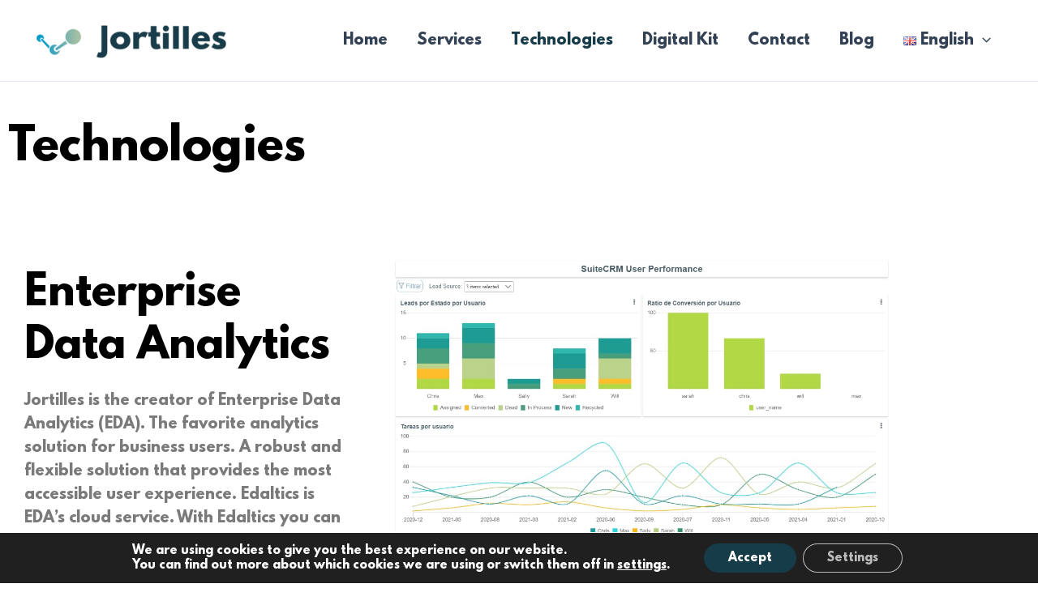

--- FILE ---
content_type: text/css
request_url: https://www.jortilles.com/wp-content/uploads/useanyfont/uaf.css?ver=1747465827
body_size: 184
content:
				@font-face {
					font-family: 'leaguespartan';
					src: url('/wp-content/uploads/useanyfont/125LeagueSpartan.woff2') format('woff2'),
						url('/wp-content/uploads/useanyfont/125LeagueSpartan.woff') format('woff');
					  font-display: auto;
				}

				.leaguespartan{font-family: 'leaguespartan' !important;}

		

--- FILE ---
content_type: text/css
request_url: https://www.jortilles.com/wp-content/themes/astra-child/style.css?ver=1.0.0
body_size: 1292
content:
/**
Theme Name: Astra Child
Author: Brainstorm Force
Author URI: http://wpastra.com/about/
Description: Astra is the fastest, fully customizable & beautiful theme suitable for blogs, personal portfolios and business websites. It is very lightweight (less than 50KB on frontend) and offers unparalleled speed. Built with SEO in mind, Astra comes with schema.org code integrated so search engines will love your site. Astra offers plenty of sidebar options and widget areas giving you a full control for customizations. Furthermore, we have included special features and templates so feel free to choose any of your favorite page builder plugin to create pages flexibly. Some of the other features: # WooCommerce Ready # Responsive # Compatible with major plugins # Translation Ready # Extendible with premium addons # Regularly updated # Designed, Developed, Maintained & Supported by Brainstorm Force. Looking for a perfect base theme? Look no further. Astra is fast, fully customizable and beautiful theme!
Version: 1.0.0
License: GNU General Public License v2 or later
License URI: http://www.gnu.org/licenses/gpl-2.0.html
Text Domain: astra-child
Template: astra
*/

/* Footor color links */
a {
    color: #163c49;
}

/* Contacto Form */
.wpcf7 input:not([type=submit]), .wpcf7 select, .wpcf7 textarea {
    font-size: 16px;
	margin-bottom: -10px !important;
}
.qode-boton > p > input{
	font-family: "leaguespartan", Sans-serif;
    font-weight: 400;
    letter-spacing: 2.5px;
    background-color: transparent;
    background-image: linear-gradient(181deg, #163C49 19%, #163C49 54%);
    border-radius: 100px 100px 100px 100px;
	text-transform: uppercase;
}
.wpcf7-spinner {
    display: none;
}

/* Cambiar color scroll */
#ast-scroll-top {
    background-color: grey;
}

/* Cambiar link color */
a:hover{
	color:grey !important;
}
a:active{
  	color:grey !important;
}
a:focus{
	color:grey !important;
}

/* Footer logos margen */
.ast-builder-html-element img.alignnone {
    display: inline-block;
    margin: 15px;
}

/* Menu movil */
[data-section="section-header-mobile-trigger"] .ast-button-wrap .mobile-menu-toggle-icon .ast-mobile-svg {
    fill: grey;
}
[data-section="section-header-mobile-trigger"] .ast-button-wrap .ast-mobile-menu-trigger-minimal {
    color: white;
    border: none;
    background: transparent;
}

/* contacto chekbox */
.wpcf7 input[type=checkbox], .wpcf7 input[type=radio] {
    height: 15px;
	vertical-align: baseline;
}

.elementor-button.elementor-size-lg:hover{
    color: white !important;
}

--- FILE ---
content_type: text/css
request_url: https://www.jortilles.com/wp-content/uploads/elementor/css/post-1024.css?ver=1747466257
body_size: 1121
content:
.elementor-1024 .elementor-element.elementor-element-254b591 > .elementor-container{max-width:1500px;}.elementor-1024 .elementor-element.elementor-element-254b591{transition:background 0.3s, border 0.3s, border-radius 0.3s, box-shadow 0.3s;margin-top:33px;margin-bottom:0px;}.elementor-1024 .elementor-element.elementor-element-254b591 > .elementor-background-overlay{transition:background 0.3s, border-radius 0.3s, opacity 0.3s;}.elementor-widget-heading .elementor-heading-title{font-family:var( --e-global-typography-primary-font-family ), Sans-serif;font-weight:var( --e-global-typography-primary-font-weight );color:var( --e-global-color-primary );}.elementor-1024 .elementor-element.elementor-element-9ebfb35{text-align:left;}.elementor-1024 .elementor-element.elementor-element-9ebfb35 .elementor-heading-title{font-family:"leaguespartan", Sans-serif;font-size:55px;font-weight:600;color:#000000;}.elementor-1024 .elementor-element.elementor-element-10eaf25{--spacer-size:20px;}.elementor-1024 .elementor-element.elementor-element-9696def > .elementor-container{max-width:1500px;}.elementor-1024 .elementor-element.elementor-element-9696def{margin-top:30px;margin-bottom:0px;}.elementor-1024 .elementor-element.elementor-element-cc464f0 > .elementor-element-populated{margin:0px 0px 0px 0px;--e-column-margin-right:0px;--e-column-margin-left:0px;}.elementor-bc-flex-widget .elementor-1024 .elementor-element.elementor-element-5a1c986.elementor-column .elementor-widget-wrap{align-items:center;}.elementor-1024 .elementor-element.elementor-element-5a1c986.elementor-column.elementor-element[data-element_type="column"] > .elementor-widget-wrap.elementor-element-populated{align-content:center;align-items:center;}.elementor-1024 .elementor-element.elementor-element-5a1c986 > .elementor-element-populated{margin:0px 0px 0px 0px;--e-column-margin-right:0px;--e-column-margin-left:0px;}.elementor-1024 .elementor-element.elementor-element-61e3b1d > .elementor-element-populated{margin:0px 0px 0px 0px;--e-column-margin-right:0px;--e-column-margin-left:0px;}.elementor-1024 .elementor-element.elementor-element-9d6e365{text-align:left;}.elementor-1024 .elementor-element.elementor-element-9d6e365 .elementor-heading-title{font-family:"leaguespartan", Sans-serif;font-size:50px;font-weight:600;color:#000000;}.elementor-widget-text-editor{font-family:var( --e-global-typography-text-font-family ), Sans-serif;font-weight:var( --e-global-typography-text-font-weight );color:var( --e-global-color-text );}.elementor-widget-text-editor.elementor-drop-cap-view-stacked .elementor-drop-cap{background-color:var( --e-global-color-primary );}.elementor-widget-text-editor.elementor-drop-cap-view-framed .elementor-drop-cap, .elementor-widget-text-editor.elementor-drop-cap-view-default .elementor-drop-cap{color:var( --e-global-color-primary );border-color:var( --e-global-color-primary );}.elementor-1024 .elementor-element.elementor-element-7657771{font-family:"leaguespartan", Sans-serif;font-size:18px;font-weight:400;font-style:normal;}.elementor-widget-image .widget-image-caption{color:var( --e-global-color-text );font-family:var( --e-global-typography-text-font-family ), Sans-serif;font-weight:var( --e-global-typography-text-font-weight );}.elementor-1024 .elementor-element.elementor-element-94deacd{text-align:center;}.elementor-1024 .elementor-element.elementor-element-806619c > .elementor-container{max-width:1500px;}.elementor-1024 .elementor-element.elementor-element-806619c{margin-top:30px;margin-bottom:0px;}.elementor-1024 .elementor-element.elementor-element-613db36 > .elementor-element-populated{margin:0px 0px 0px 0px;--e-column-margin-right:0px;--e-column-margin-left:0px;}.elementor-1024 .elementor-element.elementor-element-c190015{text-align:center;}.elementor-bc-flex-widget .elementor-1024 .elementor-element.elementor-element-41de8af.elementor-column .elementor-widget-wrap{align-items:center;}.elementor-1024 .elementor-element.elementor-element-41de8af.elementor-column.elementor-element[data-element_type="column"] > .elementor-widget-wrap.elementor-element-populated{align-content:center;align-items:center;}.elementor-1024 .elementor-element.elementor-element-1384749{text-align:left;}.elementor-1024 .elementor-element.elementor-element-1384749 .elementor-heading-title{font-family:"leaguespartan", Sans-serif;font-size:50px;font-weight:600;color:#000000;}.elementor-1024 .elementor-element.elementor-element-d06ac6d{font-family:"leaguespartan", Sans-serif;font-size:18px;font-weight:400;font-style:normal;}.elementor-1024 .elementor-element.elementor-element-835ffe9{--spacer-size:50px;}.elementor-1024 .elementor-element.elementor-element-914590e > .elementor-container{max-width:1500px;}.elementor-1024 .elementor-element.elementor-element-914590e{margin-top:30px;margin-bottom:0px;}.elementor-1024 .elementor-element.elementor-element-18b9fc7 > .elementor-element-populated{margin:0px 0px 0px 0px;--e-column-margin-right:0px;--e-column-margin-left:0px;}.elementor-bc-flex-widget .elementor-1024 .elementor-element.elementor-element-ab6dad4.elementor-column .elementor-widget-wrap{align-items:center;}.elementor-1024 .elementor-element.elementor-element-ab6dad4.elementor-column.elementor-element[data-element_type="column"] > .elementor-widget-wrap.elementor-element-populated{align-content:center;align-items:center;}.elementor-1024 .elementor-element.elementor-element-be7e728{text-align:left;}.elementor-1024 .elementor-element.elementor-element-be7e728 .elementor-heading-title{font-family:"leaguespartan", Sans-serif;font-size:50px;font-weight:600;color:#000000;}.elementor-1024 .elementor-element.elementor-element-6727dd2{font-family:"leaguespartan", Sans-serif;font-size:18px;font-weight:400;font-style:normal;}.elementor-1024 .elementor-element.elementor-element-60ff405{text-align:center;}.elementor-1024 .elementor-element.elementor-element-9fe7434{--spacer-size:50px;}.elementor-1024 .elementor-element.elementor-element-ba854d2 > .elementor-container{max-width:1500px;}.elementor-1024 .elementor-element.elementor-element-ba854d2{margin-top:30px;margin-bottom:0px;}.elementor-1024 .elementor-element.elementor-element-2419c56 > .elementor-element-populated{margin:0px 0px 0px 0px;--e-column-margin-right:0px;--e-column-margin-left:0px;}.elementor-1024 .elementor-element.elementor-element-2a0f6f3{text-align:center;}.elementor-bc-flex-widget .elementor-1024 .elementor-element.elementor-element-adf00f2.elementor-column .elementor-widget-wrap{align-items:center;}.elementor-1024 .elementor-element.elementor-element-adf00f2.elementor-column.elementor-element[data-element_type="column"] > .elementor-widget-wrap.elementor-element-populated{align-content:center;align-items:center;}.elementor-1024 .elementor-element.elementor-element-c8497a0{text-align:left;}.elementor-1024 .elementor-element.elementor-element-c8497a0 .elementor-heading-title{font-family:"leaguespartan", Sans-serif;font-size:50px;font-weight:600;color:#000000;}.elementor-1024 .elementor-element.elementor-element-b6426ea{font-family:"leaguespartan", Sans-serif;font-size:18px;font-weight:400;font-style:normal;}@media(max-width:767px){.elementor-1024 .elementor-element.elementor-element-9d6e365 .elementor-heading-title{font-size:45px;}.elementor-1024 .elementor-element.elementor-element-1384749 .elementor-heading-title{font-size:45px;}.elementor-1024 .elementor-element.elementor-element-be7e728 .elementor-heading-title{font-size:45px;}.elementor-1024 .elementor-element.elementor-element-c8497a0 .elementor-heading-title{font-size:45px;}}@media(min-width:768px){.elementor-1024 .elementor-element.elementor-element-5a1c986{width:34.556%;}.elementor-1024 .elementor-element.elementor-element-407f6cd{width:2.532%;}.elementor-1024 .elementor-element.elementor-element-7eae8a0{width:49.933%;}.elementor-1024 .elementor-element.elementor-element-7ab0c65{width:12.759%;}.elementor-1024 .elementor-element.elementor-element-6984855{width:13.165%;}.elementor-1024 .elementor-element.elementor-element-1ba24ec{width:35.44%;}.elementor-1024 .elementor-element.elementor-element-41de8af{width:48.382%;}.elementor-1024 .elementor-element.elementor-element-d1cf7b1{width:2.966%;}.elementor-1024 .elementor-element.elementor-element-ab6dad4{width:36.962%;}.elementor-1024 .elementor-element.elementor-element-f451725{width:2.024%;}.elementor-1024 .elementor-element.elementor-element-be4a405{width:48.229%;}.elementor-1024 .elementor-element.elementor-element-2cd8f7a{width:12.754%;}.elementor-1024 .elementor-element.elementor-element-b604436{width:9.492%;}.elementor-1024 .elementor-element.elementor-element-36e354e{width:49.875%;}.elementor-1024 .elementor-element.elementor-element-860bebf{width:2.278%;}.elementor-1024 .elementor-element.elementor-element-adf00f2{width:38.355%;}}